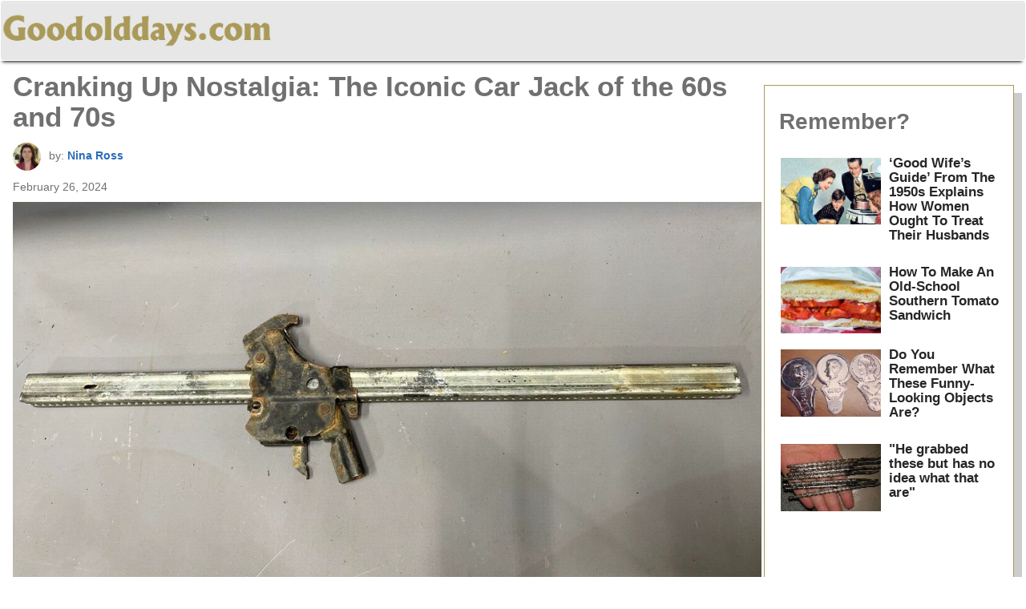

--- FILE ---
content_type: text/html; charset=UTF-8
request_url: https://www.goodolddays.com/vintage-vehicles/cranking-up-nostalgia-the-iconic-car-jack-of-the-60s-and-70s/
body_size: 9728
content:
<!doctype html><html lang="en-US" prefix="og: http://ogp.me/ns#" class="no-js"><head><meta charset="UTF-8"><link href="https://goodolddays.com/wp-content/uploads/logos/goodfavicon.ico" rel="shortcut icon"><meta http-equiv="X-UA-Compatible" content="IE=edge" /><meta name="viewport" content="width=device-width, initial-scale=1.0">
	<title>Cranking Up Nostalgia: The Iconic Car Jack of the 60s and 70s - Good Old Days</title>
	<meta name='robots' content='index, follow, max-image-preview:large, max-snippet:-1, max-video-preview:-1' />

	<!-- This site is optimized with the Yoast SEO Premium plugin v24.3 (Yoast SEO v24.3) - https://yoast.com/wordpress/plugins/seo/ -->
	<link rel="canonical" href="https://www.goodolddays.com/vintage-vehicles/cranking-up-nostalgia-the-iconic-car-jack-of-the-60s-and-70s/" />
	<meta property="og:locale" content="en_US" />
	<meta property="og:type" content="article" />
	<meta property="og:title" content="Cranking Up Nostalgia: The Iconic Car Jack of the 60s and 70s" />
	<meta property="og:description" content="In the golden age of motoring, the car jack was an emblem of independence and automotive know-how. This simple, yet essential tool found in the trunk of classic cars was a testament to a time when drivers were mechanics in their own right, ready to tackle a flat tire or a quick repair with nothing [&hellip;]" />
	<meta property="og:url" content="https://www.goodolddays.com/vintage-vehicles/cranking-up-nostalgia-the-iconic-car-jack-of-the-60s-and-70s/" />
	<meta property="og:site_name" content="Good Old Days" />
	<meta property="article:publisher" content="https://www.facebook.com/goodolddaysdotcom" />
	<meta property="article:published_time" content="2024-02-26T15:23:30+00:00" />
	<meta property="article:modified_time" content="2024-02-26T15:23:31+00:00" />
	<meta property="og:image" content="https://www.goodolddays.com/wp-content/uploads/2024/02/Screenshot-2024-02-26-at-19.15.53.jpg" />
	<meta property="og:image:width" content="1200" />
	<meta property="og:image:height" content="630" />
	<meta property="og:image:type" content="image/jpeg" />
	<meta name="author" content="Nina Ross" />
	<!-- / Yoast SEO Premium plugin. -->


<style id='wp-img-auto-sizes-contain-inline-css' type='text/css'>
img:is([sizes=auto i],[sizes^="auto," i]){contain-intrinsic-size:3000px 1500px}
/*# sourceURL=wp-img-auto-sizes-contain-inline-css */
</style>
<link rel='stylesheet' id='wp-block-paragraph-css' href='https://www.goodolddays.com/wp-includes/blocks/paragraph/style.min.css?ver=6.9' media='all' />

<script async src="https://pagead2.googlesyndication.com/pagead/js/adsbygoogle.js?client=ca-pub-2827741878083830"
     crossorigin="anonymous"></script>
	
<meta name="facebook-domain-verification" content="f1dkgrkpt1h0bm4zsw2y88atnxfbwb" />
<!-- Google tag (gtag.js) -->
<script async src="https://www.googletagmanager.com/gtag/js?id=G-KNS5P13V3T"></script>
<script>
  window.dataLayer = window.dataLayer || [];
  function gtag(){dataLayer.push(arguments);}
  gtag('js', new Date());

  gtag('config', 'G-KNS5P13V3T');
</script>

<style>*,:after,:before{box-sizing:border-box}body{font:300 11px/1.4 "Helvetica Neue",Helvetica,Arial,sans-serif;margin:0;background:#fff}input:focus{outline:0;border:1px solid #04a4cc}.pagination a{color:#262626;padding:10px 46px;font-weight:700;font-size:17px;border-radius:19px;border:3px solid #dfe1e5}hr,img{border:0}.ads1{margin:20px auto 20px 0}h1,h2,h3,hr{margin-top:0}h4,h5,h6,ol,ul{margin-bottom:10px}address,hr{margin-bottom:20px}.bg-logo{width:340px;height:auto;display:inline-block;top:0;padding-left:10px;padding-right:10px}.bg-fb,.bg-insta{width:37px;height:38px}.bg-fb{background:url(https://homemaking.com/icons.png) -2px -1px}.bg-insta{background:url(https://homemaking.com/icons.png) 39px -1px}article,aside,details,figcaption,figure,footer,header,hgroup,main,menu,nav,section,summary{display:block}audio,canvas,progress,video{display:inline-block;vertical-align:baseline;max-width:100%;vertical-align:middle}[hidden],template{display:none}a{background-color:transparent}a:focus,a:hover{color:inherit}b,strong{font-weight:700}small{font-size:80%}img{max-width:100%;vertical-align:middle}hr{box-sizing:content-box;height:0;border-top:1px solid #eee}pre,textarea{overflow:auto}button,input,optgroup,select,textarea{color:inherit;font:inherit;margin:0}address,body{line-height:1.42857143}table{border-collapse:collapse;border-spacing:0}td,th{padding:0}html{font-size:10px}body{font-family:"Helvetica Neue",Helvetica,Arial,sans-serif;font-size:14px;color:#555;background-color:#fff}button,input,select,textarea{font-family:inherit;font-size:inherit;line-height:inherit}figure{margin:0}h1,h2,h3,h4,h5,h6{font-family:inherit;font-weight:500;line-height:1.1}.h2,h1,h2,h3{font-size:16px}h1,h2,h3{margin-bottom:20px}h4,h5,h6{margin-top:10px}h3{font-size:24px;color:#5b5b5b}h4{font-size:18px}h5{font-size:14px}h6{font-size:12px}p{margin:0 0 10px}h2,h3,p{orphans:3;widows:3}h2,h3{page-break-after:avoid}.h2,h2{font-size:19px;margin-top:3px}h1{font-size:35px;margin:.07em 0;color:#707070;font-weight:700}li,p,ul{font-size:20px;line-height:1.5}ol,ul{margin-top:0}ol ol,ol ul,ul ol,ul ul{margin-bottom:0}blockquote{padding:10px 20px;margin:0 0 20px;font-size:17.5px;border-left:5px solid #eee}address{font-style:normal}.bg-logo,.nav>li,.nav>li>a,.navbar,ul.footer-social a i{position:relative;padding: 1px 0}.nav>li>a:focus,.nav>li>a:hover,.pagination a:hover,a,a:focus,a:hover{text-decoration:none}.nav{margin-bottom:0;padding-left:0;list-style:none}.nav:before,.nav:after,.navbar:before,.navbar:after,.navbar-header:before,.navbar-header:after,.navbar-collapse:before,.navbar-collapse:after{content:" ";display:table}.nav:after,.navbar:after,.navbar-header:after,.navbar-collapse:after{clear:both}.nav>li{display:block}.nav>li>a>img{max-width:none}.nav-pills>li{float:left}.nav-pills>li+li{margin-left:2px}.nav-pills>li.active>a,.nav-pills>li.active>a:focus,.nav-pills>li.active>a:hover{color:#fff;background-color:#337ab7}.navbar{min-height:50px;margin-bottom:20px;border:1px solid transparent}.navbar-collapse{overflow-x:visible;padding-right:15px;padding-left:15px;border-top:1px solid transparent;box-shadow:0 1px 0 rgba(255,255,255,.1) inset}@media (min-width:0){.navbar{border-radius:4px}.navbar-header{float:left}.navbar-left{float:left!important}.navbar-right{float:right!important;margin-right:0;padding:23px 0}.navbar-right~.navbar-right{margin-right:0}}::selection{background:#04a4cc;color:#fff;text-shadow:none}.row{display:flex;flex-wrap:wrap;align-items:flex-start;margin-top:5px}main{width:75%}.wrapper{max-width:1300px;margin:10px auto}aside.sidebar{width:25%}.container{margin:0 0;padding-right:15px;padding-left:15px}.single-ar h2{font-size:28px;font-weight: 700;color:#707070;margin-top:15px}.single-ar,.single-posts{padding:1px;margin-right:2px}img.author-image{width:35px;border-radius:50%;margin:10px;margin-left:0}.fb_iframe_widget{height:auto;width:auto;float:right;margin-top:24px}p.post-meta{margin-bottom:0;font-size:14px;color:#707070;float:left;display:block}.post-meta a{color:#727272;font-weight:700}.post-meta span{font-size:14px}.aligncenter,div.aligncenter{display:block;margin:5px auto}.alignright{float:right;margin:5px 0 20px 20px}.alignleft{float:left;margin:5px 20px 20px 0}a img.alignright{float:right;margin:5px 0 20px 20px}a img.alignleft,a img.alignnone{margin:5px 20px 20px 0}a img.alignleft{float:left}a img.aligncenter{display:block;margin-left:auto;margin-right:auto}.wp-caption.alignleft,.wp-caption.alignnone{margin:5px 20px 20px 0}.wp-caption.alignright{margin:5px 0 20px 20px}.wp-caption img{border:0;height:auto;margin:0;max-width:98.5%;padding:0;width:auto}a{color:#262626}.header{box-shadow:-1px 5px 4px -4px rgb(0 0 0);width:100%;padding:0}.header a{font-size:17px;top:3px;color:#000}.article-footer-tags a{margin-right:23px;font-size:21px;font-weight:700;color: #262626;}.single-post article a{font-weight:700;color:#2c6bbb}.feature-img img{margin-bottom:0;margin-top:8px}.navbar-default{background-color:#e7e7e7;border-color:#fff}.nav-pills>li>a{border-radius:0}.nav>li>a{display:block;padding:0 0;left:3px}.nav>li>a:hover,nav>li>a:focus{text-decoration:none;color:#ff69b4}.gallery-caption,.wp-caption .wp-caption-text,.wp-caption-feature{font-size:14px;line-height:17px;margin:0;padding:7px 0 11px}.wp-caption{background:#fff;border:none;max-width:100%;padding:0;text-align:left}.wp-block-image img{width:100%;height:auto}figcaption{margin-bottom:5px}.navbar{max-width:1300px;text-align:center;margin:10px auto;z-index:2;margin-top:0}.sponsored{text-align:center;text-transform:uppercase;padding:5px 5px 0;font-size:12px}@media only screen and (max-width:768px){.sidebar h2{width:270px;margin:10px auto}}section.home-section .static-articles article{width:100%}.article-col-3{width:33.33%}.dual-article{margin:5px;padding:5px;border:1px solid #f15d53}.static-articles{display:flex;flex-wrap:wrap}.article-col-3:nth-child(1) .dual-article{border-top:5px solid;border-top-color:#e85b8e}.article-col-3:nth-child(2) .dual-article{border-top:5px solid;border-top-color:#1bb5bc}.article-col-3:nth-child(3) .dual-article{border-top:5px solid;border-top-color:#f36b21}.article-col-3:nth-child(4) .dual-article{border-top:5px solid;border-top-color:#e85b8e}.article-col-3:nth-child(5) .dual-article{border-top:5px solid;border-top-color:#1bb5bc}.article-col-3:nth-child(6) .dual-article{border-top:5px solid;border-top-color:#f36b21}.dual-article .footer-tags{text-align:center;display:block}.pagination{margin:10px auto;display:block;width:100%;text-align:center;margin-top:20px;margin-bottom:50px}.pagination a:hover{color:#000}.page-title{margin-left:25px}.bg-post1,.bg-post2{margin:0 auto}iframe{width:100%!important}p.mostviewed{padding:0 25px;padding-top:17px;font-size:24px;font-weight:lighter;color:#c07d89}section.home-section{display:flex;flex-wrap:wrap;text-align:left;padding-right:15px}section.home-section article{width:25%;padding:10px}.sidebar article{display:flex;flex-wrap:wrap;padding:0 0}.sidebar a{width:50%}.sidebar h2{width:50%;font-size:13px;margin-top:8px;font-weight:500}.sidebar h2 a{font-weight:700;font-weight:700;color:#262626;font-size:17px}.sidebar a img{width:100%;height:auto;padding:10px 10px}aside.sidebar h3{padding:0 8px;margin:0;}aside.sidebar{border:1px solid #aa9a59;padding:10px;box-shadow:10px 10px #ccc;margin-top:20px;text-align:left}.latest-heading{width:100%;display:block;text-align:center;font-weight:700;color:#707070;margin-top:1px;font-size:28px}h1.page-title{width:100%;display:block;text-align:center;font-weight:700;color:#707070;margin-top:1px;font-size:28px}.sidebar-heading{color:#707070;font-weight:700;font-size:28px}footer{background:#fff;color:#000;margin-top:20px;border-top:5px solid;border-image-source:linear-gradient(90deg,#ae9f62 0%,#ae9f62 33.33%,#ae9f62 33.33%,#ae9f62 66.66%,#ae9f62 66.66%,#ae9f62,100%,#c83aa2 75%,#c83aa2 100%);border-image-slice:1;margin-bottom:20px}.footer-links li,.footer-social li,.nav,nav.footer-links,ul.footer-social,ul.footer-social a i{display:inline-block}.footer-links li a{color:#000;margin-right:17px;font-size:15px}nav.footer-links{width:70%;text-align:left;display:block;max-width:680px}.footer-links ul{margin:0;padding:0}.footer-links li{margin:0}ul.footer-social{text-align:center;margin:6px -2px;padding:0;position:relative;display:flex;justify-content:flex-end;align-items:center;flex-wrap:wrap}.footer-social li{margin:3px}ul.footer-social img{opacity:.6;margin:8px}.footer-inner{text-align:center;display:flex;flex-wrap:wrap;margin:0 auto;margin-top:5px;margin-bottom:20px;margin-left:10px;margin-right:10px;align-items:center;justify-content:center}.footer-right{display:block;width:30%}.footer-links li{padding:8px 0}.social-links{display:flex;justify-content:flex-end;width:100%;padding-right:16px;margin-top:0}.footer-tags{font-size:24px;width:100%;display:flex;justify-content:flex-end}.footer-tags a{margin-right:12px;font-weight:700;color:#262626}p.footer-copyrights{padding:8px 0;font-size:13px}.footer-logo{max-width:170px}footer li a{font-size:16px;color:#fff}ul.footer-social a i{margin-bottom:-12px}@media (max-width:991px){.article-col-3{width:33.33%}main{width:100%}aside.sidebar{width:100%;max-width:600px;margin:10px auto}section.home-section{padding-right:0}.post-meta span{display:block;position:relative;top:-19px;margin-left:45px;color:#707070}img.author-image{position:relative;top:9px}}@media (max-width:768px){section.home-section article{width:50%}.article-col-3{width:50%}.sidebar h2,.sidebar h2 a{font-size:17px!important}h1{font-size:35px}h2{font-size:17px}section.home-section .static-articles article{padding:0}.dual-article .footer-tags a{font-size:17px;position:relative;top:-5px}.bg-logo{width:340px;padding: 4px 0;}nav.footer-links{width:100%}ul.footer-social{width:100%;justify-content:flex-start}.footer-tags{width:100%;justify-content:center;display:block;text-align:left}.footer-right{max-width:680px;width:100%}.social-links{justify-content:flex-start}}@media (max-width:360px){.bg-logo{width:340px;top:1px}li.menu-item-1184 a{position:relative;font-size:17px;top:4px}}</style>
<style id='wp-block-image-inline-css' type='text/css'>
.wp-block-image>a,.wp-block-image>figure>a{display:inline-block}.wp-block-image img{box-sizing:border-box;height:auto;max-width:100%;vertical-align:bottom}@media not (prefers-reduced-motion){.wp-block-image img.hide{visibility:hidden}.wp-block-image img.show{animation:show-content-image .4s}}.wp-block-image[style*=border-radius] img,.wp-block-image[style*=border-radius]>a{border-radius:inherit}.wp-block-image.has-custom-border img{box-sizing:border-box}.wp-block-image.aligncenter{text-align:center}.wp-block-image.alignfull>a,.wp-block-image.alignwide>a{width:100%}.wp-block-image.alignfull img,.wp-block-image.alignwide img{height:auto;width:100%}.wp-block-image .aligncenter,.wp-block-image .alignleft,.wp-block-image .alignright,.wp-block-image.aligncenter,.wp-block-image.alignleft,.wp-block-image.alignright{display:table}.wp-block-image .aligncenter>figcaption,.wp-block-image .alignleft>figcaption,.wp-block-image .alignright>figcaption,.wp-block-image.aligncenter>figcaption,.wp-block-image.alignleft>figcaption,.wp-block-image.alignright>figcaption{caption-side:bottom;display:table-caption}.wp-block-image .alignleft{float:left;margin:.5em 1em .5em 0}.wp-block-image .alignright{float:right;margin:.5em 0 .5em 1em}.wp-block-image .aligncenter{margin-left:auto;margin-right:auto}.wp-block-image :where(figcaption){margin-bottom:1em;margin-top:.5em}.wp-block-image.is-style-circle-mask img{border-radius:9999px}@supports ((-webkit-mask-image:none) or (mask-image:none)) or (-webkit-mask-image:none){.wp-block-image.is-style-circle-mask img{border-radius:0;-webkit-mask-image:url('data:image/svg+xml;utf8,<svg viewBox="0 0 100 100" xmlns="http://www.w3.org/2000/svg"><circle cx="50" cy="50" r="50"/></svg>');mask-image:url('data:image/svg+xml;utf8,<svg viewBox="0 0 100 100" xmlns="http://www.w3.org/2000/svg"><circle cx="50" cy="50" r="50"/></svg>');mask-mode:alpha;-webkit-mask-position:center;mask-position:center;-webkit-mask-repeat:no-repeat;mask-repeat:no-repeat;-webkit-mask-size:contain;mask-size:contain}}:root :where(.wp-block-image.is-style-rounded img,.wp-block-image .is-style-rounded img){border-radius:9999px}.wp-block-image figure{margin:0}.wp-lightbox-container{display:flex;flex-direction:column;position:relative}.wp-lightbox-container img{cursor:zoom-in}.wp-lightbox-container img:hover+button{opacity:1}.wp-lightbox-container button{align-items:center;backdrop-filter:blur(16px) saturate(180%);background-color:#5a5a5a40;border:none;border-radius:4px;cursor:zoom-in;display:flex;height:20px;justify-content:center;opacity:0;padding:0;position:absolute;right:16px;text-align:center;top:16px;width:20px;z-index:100}@media not (prefers-reduced-motion){.wp-lightbox-container button{transition:opacity .2s ease}}.wp-lightbox-container button:focus-visible{outline:3px auto #5a5a5a40;outline:3px auto -webkit-focus-ring-color;outline-offset:3px}.wp-lightbox-container button:hover{cursor:pointer;opacity:1}.wp-lightbox-container button:focus{opacity:1}.wp-lightbox-container button:focus,.wp-lightbox-container button:hover,.wp-lightbox-container button:not(:hover):not(:active):not(.has-background){background-color:#5a5a5a40;border:none}.wp-lightbox-overlay{box-sizing:border-box;cursor:zoom-out;height:100vh;left:0;overflow:hidden;position:fixed;top:0;visibility:hidden;width:100%;z-index:100000}.wp-lightbox-overlay .close-button{align-items:center;cursor:pointer;display:flex;justify-content:center;min-height:40px;min-width:40px;padding:0;position:absolute;right:calc(env(safe-area-inset-right) + 16px);top:calc(env(safe-area-inset-top) + 16px);z-index:5000000}.wp-lightbox-overlay .close-button:focus,.wp-lightbox-overlay .close-button:hover,.wp-lightbox-overlay .close-button:not(:hover):not(:active):not(.has-background){background:none;border:none}.wp-lightbox-overlay .lightbox-image-container{height:var(--wp--lightbox-container-height);left:50%;overflow:hidden;position:absolute;top:50%;transform:translate(-50%,-50%);transform-origin:top left;width:var(--wp--lightbox-container-width);z-index:9999999999}.wp-lightbox-overlay .wp-block-image{align-items:center;box-sizing:border-box;display:flex;height:100%;justify-content:center;margin:0;position:relative;transform-origin:0 0;width:100%;z-index:3000000}.wp-lightbox-overlay .wp-block-image img{height:var(--wp--lightbox-image-height);min-height:var(--wp--lightbox-image-height);min-width:var(--wp--lightbox-image-width);width:var(--wp--lightbox-image-width)}.wp-lightbox-overlay .wp-block-image figcaption{display:none}.wp-lightbox-overlay button{background:none;border:none}.wp-lightbox-overlay .scrim{background-color:#fff;height:100%;opacity:.9;position:absolute;width:100%;z-index:2000000}.wp-lightbox-overlay.active{visibility:visible}@media not (prefers-reduced-motion){.wp-lightbox-overlay.active{animation:turn-on-visibility .25s both}.wp-lightbox-overlay.active img{animation:turn-on-visibility .35s both}.wp-lightbox-overlay.show-closing-animation:not(.active){animation:turn-off-visibility .35s both}.wp-lightbox-overlay.show-closing-animation:not(.active) img{animation:turn-off-visibility .25s both}.wp-lightbox-overlay.zoom.active{animation:none;opacity:1;visibility:visible}.wp-lightbox-overlay.zoom.active .lightbox-image-container{animation:lightbox-zoom-in .4s}.wp-lightbox-overlay.zoom.active .lightbox-image-container img{animation:none}.wp-lightbox-overlay.zoom.active .scrim{animation:turn-on-visibility .4s forwards}.wp-lightbox-overlay.zoom.show-closing-animation:not(.active){animation:none}.wp-lightbox-overlay.zoom.show-closing-animation:not(.active) .lightbox-image-container{animation:lightbox-zoom-out .4s}.wp-lightbox-overlay.zoom.show-closing-animation:not(.active) .lightbox-image-container img{animation:none}.wp-lightbox-overlay.zoom.show-closing-animation:not(.active) .scrim{animation:turn-off-visibility .4s forwards}}@keyframes show-content-image{0%{visibility:hidden}99%{visibility:hidden}to{visibility:visible}}@keyframes turn-on-visibility{0%{opacity:0}to{opacity:1}}@keyframes turn-off-visibility{0%{opacity:1;visibility:visible}99%{opacity:0;visibility:visible}to{opacity:0;visibility:hidden}}@keyframes lightbox-zoom-in{0%{transform:translate(calc((-100vw + var(--wp--lightbox-scrollbar-width))/2 + var(--wp--lightbox-initial-left-position)),calc(-50vh + var(--wp--lightbox-initial-top-position))) scale(var(--wp--lightbox-scale))}to{transform:translate(-50%,-50%) scale(1)}}@keyframes lightbox-zoom-out{0%{transform:translate(-50%,-50%) scale(1);visibility:visible}99%{visibility:visible}to{transform:translate(calc((-100vw + var(--wp--lightbox-scrollbar-width))/2 + var(--wp--lightbox-initial-left-position)),calc(-50vh + var(--wp--lightbox-initial-top-position))) scale(var(--wp--lightbox-scale));visibility:hidden}}
/*# sourceURL=https://www.goodolddays.com/wp-includes/blocks/image/style.min.css */
</style>
<style id='global-styles-inline-css' type='text/css'>
:root{--wp--preset--aspect-ratio--square: 1;--wp--preset--aspect-ratio--4-3: 4/3;--wp--preset--aspect-ratio--3-4: 3/4;--wp--preset--aspect-ratio--3-2: 3/2;--wp--preset--aspect-ratio--2-3: 2/3;--wp--preset--aspect-ratio--16-9: 16/9;--wp--preset--aspect-ratio--9-16: 9/16;--wp--preset--color--black: #000000;--wp--preset--color--cyan-bluish-gray: #abb8c3;--wp--preset--color--white: #ffffff;--wp--preset--color--pale-pink: #f78da7;--wp--preset--color--vivid-red: #cf2e2e;--wp--preset--color--luminous-vivid-orange: #ff6900;--wp--preset--color--luminous-vivid-amber: #fcb900;--wp--preset--color--light-green-cyan: #7bdcb5;--wp--preset--color--vivid-green-cyan: #00d084;--wp--preset--color--pale-cyan-blue: #8ed1fc;--wp--preset--color--vivid-cyan-blue: #0693e3;--wp--preset--color--vivid-purple: #9b51e0;--wp--preset--gradient--vivid-cyan-blue-to-vivid-purple: linear-gradient(135deg,rgb(6,147,227) 0%,rgb(155,81,224) 100%);--wp--preset--gradient--light-green-cyan-to-vivid-green-cyan: linear-gradient(135deg,rgb(122,220,180) 0%,rgb(0,208,130) 100%);--wp--preset--gradient--luminous-vivid-amber-to-luminous-vivid-orange: linear-gradient(135deg,rgb(252,185,0) 0%,rgb(255,105,0) 100%);--wp--preset--gradient--luminous-vivid-orange-to-vivid-red: linear-gradient(135deg,rgb(255,105,0) 0%,rgb(207,46,46) 100%);--wp--preset--gradient--very-light-gray-to-cyan-bluish-gray: linear-gradient(135deg,rgb(238,238,238) 0%,rgb(169,184,195) 100%);--wp--preset--gradient--cool-to-warm-spectrum: linear-gradient(135deg,rgb(74,234,220) 0%,rgb(151,120,209) 20%,rgb(207,42,186) 40%,rgb(238,44,130) 60%,rgb(251,105,98) 80%,rgb(254,248,76) 100%);--wp--preset--gradient--blush-light-purple: linear-gradient(135deg,rgb(255,206,236) 0%,rgb(152,150,240) 100%);--wp--preset--gradient--blush-bordeaux: linear-gradient(135deg,rgb(254,205,165) 0%,rgb(254,45,45) 50%,rgb(107,0,62) 100%);--wp--preset--gradient--luminous-dusk: linear-gradient(135deg,rgb(255,203,112) 0%,rgb(199,81,192) 50%,rgb(65,88,208) 100%);--wp--preset--gradient--pale-ocean: linear-gradient(135deg,rgb(255,245,203) 0%,rgb(182,227,212) 50%,rgb(51,167,181) 100%);--wp--preset--gradient--electric-grass: linear-gradient(135deg,rgb(202,248,128) 0%,rgb(113,206,126) 100%);--wp--preset--gradient--midnight: linear-gradient(135deg,rgb(2,3,129) 0%,rgb(40,116,252) 100%);--wp--preset--font-size--small: 13px;--wp--preset--font-size--medium: 20px;--wp--preset--font-size--large: 36px;--wp--preset--font-size--x-large: 42px;--wp--preset--spacing--20: 0.44rem;--wp--preset--spacing--30: 0.67rem;--wp--preset--spacing--40: 1rem;--wp--preset--spacing--50: 1.5rem;--wp--preset--spacing--60: 2.25rem;--wp--preset--spacing--70: 3.38rem;--wp--preset--spacing--80: 5.06rem;--wp--preset--shadow--natural: 6px 6px 9px rgba(0, 0, 0, 0.2);--wp--preset--shadow--deep: 12px 12px 50px rgba(0, 0, 0, 0.4);--wp--preset--shadow--sharp: 6px 6px 0px rgba(0, 0, 0, 0.2);--wp--preset--shadow--outlined: 6px 6px 0px -3px rgb(255, 255, 255), 6px 6px rgb(0, 0, 0);--wp--preset--shadow--crisp: 6px 6px 0px rgb(0, 0, 0);}:where(.is-layout-flex){gap: 0.5em;}:where(.is-layout-grid){gap: 0.5em;}body .is-layout-flex{display: flex;}.is-layout-flex{flex-wrap: wrap;align-items: center;}.is-layout-flex > :is(*, div){margin: 0;}body .is-layout-grid{display: grid;}.is-layout-grid > :is(*, div){margin: 0;}:where(.wp-block-columns.is-layout-flex){gap: 2em;}:where(.wp-block-columns.is-layout-grid){gap: 2em;}:where(.wp-block-post-template.is-layout-flex){gap: 1.25em;}:where(.wp-block-post-template.is-layout-grid){gap: 1.25em;}.has-black-color{color: var(--wp--preset--color--black) !important;}.has-cyan-bluish-gray-color{color: var(--wp--preset--color--cyan-bluish-gray) !important;}.has-white-color{color: var(--wp--preset--color--white) !important;}.has-pale-pink-color{color: var(--wp--preset--color--pale-pink) !important;}.has-vivid-red-color{color: var(--wp--preset--color--vivid-red) !important;}.has-luminous-vivid-orange-color{color: var(--wp--preset--color--luminous-vivid-orange) !important;}.has-luminous-vivid-amber-color{color: var(--wp--preset--color--luminous-vivid-amber) !important;}.has-light-green-cyan-color{color: var(--wp--preset--color--light-green-cyan) !important;}.has-vivid-green-cyan-color{color: var(--wp--preset--color--vivid-green-cyan) !important;}.has-pale-cyan-blue-color{color: var(--wp--preset--color--pale-cyan-blue) !important;}.has-vivid-cyan-blue-color{color: var(--wp--preset--color--vivid-cyan-blue) !important;}.has-vivid-purple-color{color: var(--wp--preset--color--vivid-purple) !important;}.has-black-background-color{background-color: var(--wp--preset--color--black) !important;}.has-cyan-bluish-gray-background-color{background-color: var(--wp--preset--color--cyan-bluish-gray) !important;}.has-white-background-color{background-color: var(--wp--preset--color--white) !important;}.has-pale-pink-background-color{background-color: var(--wp--preset--color--pale-pink) !important;}.has-vivid-red-background-color{background-color: var(--wp--preset--color--vivid-red) !important;}.has-luminous-vivid-orange-background-color{background-color: var(--wp--preset--color--luminous-vivid-orange) !important;}.has-luminous-vivid-amber-background-color{background-color: var(--wp--preset--color--luminous-vivid-amber) !important;}.has-light-green-cyan-background-color{background-color: var(--wp--preset--color--light-green-cyan) !important;}.has-vivid-green-cyan-background-color{background-color: var(--wp--preset--color--vivid-green-cyan) !important;}.has-pale-cyan-blue-background-color{background-color: var(--wp--preset--color--pale-cyan-blue) !important;}.has-vivid-cyan-blue-background-color{background-color: var(--wp--preset--color--vivid-cyan-blue) !important;}.has-vivid-purple-background-color{background-color: var(--wp--preset--color--vivid-purple) !important;}.has-black-border-color{border-color: var(--wp--preset--color--black) !important;}.has-cyan-bluish-gray-border-color{border-color: var(--wp--preset--color--cyan-bluish-gray) !important;}.has-white-border-color{border-color: var(--wp--preset--color--white) !important;}.has-pale-pink-border-color{border-color: var(--wp--preset--color--pale-pink) !important;}.has-vivid-red-border-color{border-color: var(--wp--preset--color--vivid-red) !important;}.has-luminous-vivid-orange-border-color{border-color: var(--wp--preset--color--luminous-vivid-orange) !important;}.has-luminous-vivid-amber-border-color{border-color: var(--wp--preset--color--luminous-vivid-amber) !important;}.has-light-green-cyan-border-color{border-color: var(--wp--preset--color--light-green-cyan) !important;}.has-vivid-green-cyan-border-color{border-color: var(--wp--preset--color--vivid-green-cyan) !important;}.has-pale-cyan-blue-border-color{border-color: var(--wp--preset--color--pale-cyan-blue) !important;}.has-vivid-cyan-blue-border-color{border-color: var(--wp--preset--color--vivid-cyan-blue) !important;}.has-vivid-purple-border-color{border-color: var(--wp--preset--color--vivid-purple) !important;}.has-vivid-cyan-blue-to-vivid-purple-gradient-background{background: var(--wp--preset--gradient--vivid-cyan-blue-to-vivid-purple) !important;}.has-light-green-cyan-to-vivid-green-cyan-gradient-background{background: var(--wp--preset--gradient--light-green-cyan-to-vivid-green-cyan) !important;}.has-luminous-vivid-amber-to-luminous-vivid-orange-gradient-background{background: var(--wp--preset--gradient--luminous-vivid-amber-to-luminous-vivid-orange) !important;}.has-luminous-vivid-orange-to-vivid-red-gradient-background{background: var(--wp--preset--gradient--luminous-vivid-orange-to-vivid-red) !important;}.has-very-light-gray-to-cyan-bluish-gray-gradient-background{background: var(--wp--preset--gradient--very-light-gray-to-cyan-bluish-gray) !important;}.has-cool-to-warm-spectrum-gradient-background{background: var(--wp--preset--gradient--cool-to-warm-spectrum) !important;}.has-blush-light-purple-gradient-background{background: var(--wp--preset--gradient--blush-light-purple) !important;}.has-blush-bordeaux-gradient-background{background: var(--wp--preset--gradient--blush-bordeaux) !important;}.has-luminous-dusk-gradient-background{background: var(--wp--preset--gradient--luminous-dusk) !important;}.has-pale-ocean-gradient-background{background: var(--wp--preset--gradient--pale-ocean) !important;}.has-electric-grass-gradient-background{background: var(--wp--preset--gradient--electric-grass) !important;}.has-midnight-gradient-background{background: var(--wp--preset--gradient--midnight) !important;}.has-small-font-size{font-size: var(--wp--preset--font-size--small) !important;}.has-medium-font-size{font-size: var(--wp--preset--font-size--medium) !important;}.has-large-font-size{font-size: var(--wp--preset--font-size--large) !important;}.has-x-large-font-size{font-size: var(--wp--preset--font-size--x-large) !important;}
/*# sourceURL=global-styles-inline-css */
</style>
</head>
<meta property="fb:app_id" content="213167400382337"/>
<body class="wp-singular post-template-default single single-post postid-3585 single-format-standard wp-embed-responsive wp-theme-Goodolddayscom">
<header class="header clear container"><nav class="navbar navbar-default"><div class="container-fluid"><div class="navbar-header"><a href="https://www.goodolddays.com/" title="Home" ><img width="814" height="172" class="bg-logo" src="https://goodolddays.com/wp-content/uploads/logos/goodolddays.png" alt="good old days"></a></div><div class="collapse navbar-collapse" id="bs-example-navbar-collapse-1"></div></div></nav></header><div class="wrapper">
<div class="container"><div class="row"><main><article id="post-3585" class="single-ar post-3585 post type-post status-publish format-standard has-post-thumbnail hentry category-lifestyle category-stories category-vintage category-vintage-vehicles"><h1>Cranking Up Nostalgia: The Iconic Car Jack of the 60s and 70s</h1><p class="post-meta"><img  class="author-image" src="https://secure.gravatar.com/avatar/23a3279843994efbfb4cf2f080483b3538926faca42fd1c8a5a0be2ee2c8bb73?s=96&d=mm&r=g" title="Nina Ross">by: <a href="https://www.goodolddays.com/author/goodeditor/" title="Posts by Nina Ross" rel="author">Nina Ross</a><br><span>February 26, 2024</span></p><div class="feature-img"><img src="https://www.goodolddays.com/wp-content/uploads/2024/02/Screenshot-2024-02-26-at-19.15.53.jpg" class="attachment-post-thumbnail size-post-thumbnail wp-post-image" alt="" decoding="async" fetchpriority="high" /></div>	
	<p class="wp-caption-feature">Source: <a href="https://www.ebay.com/itm/185933591111"> ebay </a></p>
	
<p>In the golden age of motoring, the car jack was an emblem of independence and automotive know-how. This simple, yet essential tool found in the trunk of classic cars was a testament to a time when drivers were mechanics in their own right, ready to tackle a flat tire or a quick repair with nothing but a bit of muscle and determination.<br>The car jack, often a straightforward scissor or bumper model, represented more than just utility—it was a symbol of the era&#8217;s spirit of adventure and self-sufficiency. It evokes nostalgia for a period when the relationship between driver and vehicle was defined by hands-on maintenance and a deep connection to the mechanics of motoring.<br>As we reminisce about the past, the car jack stands not just as a tool, but as a reminder of the days when driving was a craft, and every journey an opportunity to engage directly with the open road.</p>



<figure class="wp-block-image size-full"><img decoding="async" width="2008" height="1610" src="https://www.goodolddays.com/wp-content/uploads/2024/02/Screenshot-2024-02-26-at-19.19.32.png" alt="" class="wp-image-3587" /><figcaption class="wp-element-caption">source: <a href="https://www.ebay.com/itm/114731069445">ebay</a></figcaption></figure>
	
	<div class="article-footer-tags"><a href="https://www.goodolddays.com/category/lifestyle/">#Lifestyle</a> <a href="https://www.goodolddays.com/category/stories/">#Stories</a> <a href="https://www.goodolddays.com/category/vintage/">#Vintage</a> <a href="https://www.goodolddays.com/category/vintage-vehicles/">#Vintage Vehicles</a></div>
	
	</article></main><aside class="sidebar">


	
<br><h3 class="sidebar-heading">Remember?</h3><br>

<article class="post-1134 post type-post status-publish format-standard has-post-thumbnail hentry category-home"><a href="https://www.goodolddays.com/homemaking/how-women-ought-to-treat-their-husbands-good-wifes-guide/" title="Read more" > <img width="138" height="92" src="https://www.goodolddays.com/wp-content/uploads/sidebar/goodwifeguide-1.jpg" alt="Good Wife"></a><h2><a href="https://www.goodolddays.com/homemaking/how-women-ought-to-treat-their-husbands-good-wifes-guide/" >‘Good Wife’s Guide’ From The 1950s Explains How Women Ought To Treat Their Husbands</a></h2></article>

<article class="post-1134 post type-post status-publish format-standard has-post-thumbnail hentry category-home"><a href="https://www.goodolddays.com/recipes/how-to-make-an-old-school-southern-tomato-sandwich/" title="Read more" > <img width="138" height="92" src="https://www.goodolddays.com/wp-content/uploads/sidebar/sandwich.jpg" alt="sandwich"></a><h2><a href="https://www.goodolddays.com/recipes/how-to-make-an-old-school-southern-tomato-sandwich/" >How To Make An Old-School Southern Tomato Sandwich</a></h2></article>

<article class="post-1134 post type-post status-publish format-standard has-post-thumbnail hentry category-home"><a href="https://www.goodolddays.com/homemaking/do-you-remember-what-these-funny-looking-objects-are/" title="Read more" > <img width="138" height="92" src="https://www.goodolddays.com/wp-content/uploads/sidebar/remeber.jpg" alt="remember"></a><h2><a href="https://www.goodolddays.com/homemaking/do-you-remember-what-these-funny-looking-objects-are/" >Do You Remember What These Funny-Looking Objects Are?</a></h2></article>	
	
<article class="post-1134 post type-post status-publish format-standard has-post-thumbnail hentry category-home"><a href="https://www.goodolddays.com/homemaking/my-friends-grandparents-passed-and-he-grabbed-these-but-has-no-idea-what-that-are/" title="Read more" > <img width="138" height="92" src="https://www.goodolddays.com/wp-content/uploads/sidebar/cracker.jpg" alt="cracker"></a><h2><a href="https://www.goodolddays.com/homemaking/my-friends-grandparents-passed-and-he-grabbed-these-but-has-no-idea-what-that-are/" >"He grabbed these but has no idea what that are"</a></h2></article>

<ins class="adsbygoogle"
     style="display:block"
     data-ad-format="autorelaxed"
     data-ad-client="ca-pub-2827741878083830"
     data-ad-slot="5399576114"></ins>
<script>
     (adsbygoogle = window.adsbygoogle || []).push({});
</script>
	
<article class="post-1134 post type-post status-publish format-standard has-post-thumbnail hentry category-home"><a href="https://www.goodolddays.com/homemaking/7-of-the-most-valuable-kinds-of-pressed-glass/" title="Read more" > <img width="138" height="92" src="https://www.goodolddays.com/wp-content/uploads/sidebar/Glass.jpg" alt="Glass"></a><h2><a href="https://www.goodolddays.com/homemaking/7-of-the-most-valuable-kinds-of-pressed-glass/" >8 Of The Most Valuable Kinds Of Pressed Glass</a></h2></article>	

<article class="post-1134 post type-post status-publish format-standard has-post-thumbnail hentry category-home"><a href="https://www.goodolddays.com/lifestyle/people-from-the-south-are-putting-peanuts-in-coke/" title="Read more" > <img width="138" height="92" src="https://www.goodolddays.com/wp-content/uploads/sidebar/peanuts.jpg" alt="peanuts"></a><h2><a href="https://www.goodolddays.com/lifestyle/people-from-the-south-are-putting-peanuts-in-coke/" >People From The South Are Putting Peanuts In Coke</a></h2></article>	

<article class="post-1134 post type-post status-publish format-standard has-post-thumbnail hentry category-home"><a href="https://www.goodolddays.com/homemaking/old-houses-medicine-cabinets-secret-compartments/" title="Read more" > <img width="138" height="92" src="https://www.goodolddays.com/wp-content/uploads/sidebar/razor.jpg" alt="razor"></a><h2><a href="https://www.goodolddays.com/homemaking/old-houses-medicine-cabinets-secret-compartments/" >Can You Remember What This Hole Is Used For?</a></h2></article>

<!-- sidebar goodolddays.com -->
<ins class="adsbygoogle"
     style="display:block"
     data-ad-client="ca-pub-2827741878083830"
     data-ad-slot="5971008482"
     data-ad-format="auto"
     data-full-width-responsive="true"></ins>
<script>
     (adsbygoogle = window.adsbygoogle || []).push({});
</script>
	
	
</aside></div></div></div><footer class="footer"><div class="footer-inner"><nav class="footer-links"><ul><li><a href="https://goodolddays.com/dmca/">DMCA</a></li><li><a href="https://goodolddays.com/privacy/">Privacy</a></li><li><a href="https://egeekowl.com/" target="_blank">Advertising</a></li><li><a href="https://goodolddays.com/contact-us/">Contact</a></li></ul><div class="footer-logo"><img width="120" height="32" src="https://homemaking.com/wp-content/uploads/logos/footeregeekowl.png" alt="Egeekowl logo"></div><p class="footer-copyrights">Goodolddays.com is part of <b><a href="https://egeekowl.com/" target="_blank">Egeekowl</a></b> media. @Copyright 2025. All Rights Reserved.</p></nav><div class="footer-right"><div class="footer-tags"><a href="https://www.goodolddays.com/category/lifestyle/">#Lifestyle</a></div><ul class="footer-social"><li><a href="https://www.facebook.com/goodolddaysdotcom" target="_blank"><img width="35" height="35" alt="FB logo" src="https://homemaking.com/wp-content/uploads/logos/footer-facebook.svg"></a></li><li><a href="https://www.instagram.com/my_good_old_days/" target="_blank"><img width="35" height="35" alt="IG logo" src="https://homemaking.com/wp-content/uploads/logos/footer-instagram.svg"></a></li></ul></div></div></footer><script type="speculationrules">
{"prefetch":[{"source":"document","where":{"and":[{"href_matches":"/*"},{"not":{"href_matches":["/wp-*.php","/wp-admin/*","/wp-content/uploads/*","/wp-content/*","/wp-content/plugins/*","/wp-content/themes/Goodolddays.com/*","/*\\?(.+)"]}},{"not":{"selector_matches":"a[rel~=\"nofollow\"]"}},{"not":{"selector_matches":".no-prefetch, .no-prefetch a"}}]},"eagerness":"conservative"}]}
</script>

</body></html>

--- FILE ---
content_type: text/html; charset=utf-8
request_url: https://www.google.com/recaptcha/api2/aframe
body_size: 267
content:
<!DOCTYPE HTML><html><head><meta http-equiv="content-type" content="text/html; charset=UTF-8"></head><body><script nonce="7D768-wYaNUor304WOREwg">/** Anti-fraud and anti-abuse applications only. See google.com/recaptcha */ try{var clients={'sodar':'https://pagead2.googlesyndication.com/pagead/sodar?'};window.addEventListener("message",function(a){try{if(a.source===window.parent){var b=JSON.parse(a.data);var c=clients[b['id']];if(c){var d=document.createElement('img');d.src=c+b['params']+'&rc='+(localStorage.getItem("rc::a")?sessionStorage.getItem("rc::b"):"");window.document.body.appendChild(d);sessionStorage.setItem("rc::e",parseInt(sessionStorage.getItem("rc::e")||0)+1);localStorage.setItem("rc::h",'1768982590663');}}}catch(b){}});window.parent.postMessage("_grecaptcha_ready", "*");}catch(b){}</script></body></html>

--- FILE ---
content_type: image/svg+xml
request_url: https://homemaking.com/wp-content/uploads/logos/footer-instagram.svg
body_size: 1722
content:
<?xml version="1.0" encoding="UTF-8"?>
<svg width="19px" height="19px" viewBox="0 0 19 19" version="1.1" xmlns="http://www.w3.org/2000/svg" xmlns:xlink="http://www.w3.org/1999/xlink">
    <!-- Generator: Sketch 58 (84663) - https://sketch.com -->
    <title>Instagram Logo White</title>
    <desc>Created with Sketch.</desc>
    <g id="Symbols" stroke="none" stroke-width="1" fill="none" fill-rule="evenodd">
        <g id="D/Footer" transform="translate(-101.000000, -131.000000)" fill="#3A3A3A">
            <g id="icons" transform="translate(64.000000, 131.000000)">
                <path d="M45.4587918,0.000712213607 L47.5414304,0.000712213607 C49.1960858,0.00404742476 49.5596316,0.0178961791 50.4170418,0.0570173147 C51.4282329,0.10313825 52.1188402,0.263750731 52.7231262,0.498616786 C53.3478519,0.741364506 53.8776581,1.06620975 54.4058427,1.59435669 C54.9339897,2.12254133 55.2588349,2.65234756 55.5016203,3.27707317 C55.7364487,3.88135924 55.8970612,4.57196651 55.9431821,5.58315765 C55.9858597,6.51851424 55.9984611,6.86613132 56.0001472,8.94342037 L56.0001472,10.0568087 C55.9984611,12.1340681 55.9858597,12.4816852 55.9431821,13.4170418 C55.8970612,14.4282329 55.7364487,15.1188402 55.5016203,15.7231262 C55.2588349,16.3478519 54.9339897,16.8776581 54.4058427,17.4058427 C53.8776581,17.9339897 53.3478519,18.2588349 52.7231262,18.5016203 C52.1188402,18.7364487 51.4282329,18.8970612 50.4170418,18.9431821 C49.4816852,18.9858597 49.1340681,18.9984611 47.0568087,19.0001472 L45.9434204,19.0001472 C43.8661313,18.9984611 43.5185142,18.9858597 42.5831577,18.9431821 C41.5719665,18.8970612 40.8813592,18.7364487 40.2770732,18.5016203 C39.6523476,18.2588349 39.1225413,17.9339897 38.5943567,17.4058427 C38.0662098,16.8776581 37.7413645,16.3478519 37.4986168,15.7231262 C37.2637507,15.1188402 37.1031383,14.4282329 37.0570173,13.4170418 C37.0178962,12.5596316 37.0040474,12.1960858 37.0007122,10.5414304 L37.0007122,8.45879185 C37.0040474,6.80411361 37.0178962,6.44056786 37.0570173,5.58315765 C37.1031383,4.57196651 37.2637507,3.88135924 37.4986168,3.27707317 C37.7413645,2.65234756 38.0662098,2.12254133 38.5943567,1.59435669 C39.1225413,1.06620975 39.6523476,0.741364506 40.2770732,0.498616786 C40.8813592,0.263750731 41.5719665,0.10313825 42.5831577,0.0570173147 C43.4405679,0.0178961791 43.8041136,0.00404742476 45.4587918,0.000712213607 L47.5414304,0.000712213607 Z M47.2933883,1.71202869 L45.7068372,1.71202869 C43.8847504,1.71431721 43.5473576,1.72656675 42.6611824,1.76699908 C41.7349171,1.80923575 41.2318859,1.96400297 40.8971226,2.094107 C40.4536752,2.2664477 40.1372019,2.47231376 39.8047767,2.80477669 C39.4723138,3.13720191 39.2664477,3.45367525 39.094107,3.89712257 C38.964003,4.23188589 38.8092357,4.73491709 38.7669991,5.66118236 C38.7265667,6.54735759 38.7143172,6.88475044 38.7120287,8.70683723 L38.7120287,10.2933883 C38.7143172,12.115449 38.7265667,12.4528418 38.7669991,13.3390171 C38.8092357,14.2652823 38.964003,14.7683135 39.094107,15.1030768 C39.2664477,15.5465242 39.4723515,15.8629975 39.8047767,16.1954227 C40.1372019,16.5278857 40.4536752,16.7337517 40.8971226,16.9060924 C41.2318859,17.0361964 41.7349171,17.1909637 42.6611824,17.2332003 C43.5472575,17.2736327 43.8845798,17.2858822 45.7067822,17.2881707 L47.2934447,17.2881707 C49.1156273,17.2858822 49.4529753,17.2736327 50.3390171,17.2332003 C51.2652823,17.1909637 51.7683135,17.0361964 52.1030768,16.9060924 C52.5465242,16.7337517 52.8629975,16.5278857 53.1954227,16.1954227 C53.5278857,15.8629975 53.7337517,15.5465242 53.9060924,15.1030768 C54.0361964,14.7683135 54.1909637,14.2652823 54.2332003,13.3390171 C54.2736327,12.4528418 54.2858822,12.115449 54.2881707,10.2933883 L54.2881707,8.70683723 C54.2858822,6.88475044 54.2736327,6.54735759 54.2332003,5.66118236 C54.1909637,4.73491709 54.0361964,4.23188589 53.9060924,3.89712257 C53.7337517,3.45367525 53.5278857,3.13720191 53.1954227,2.80477669 C52.8629975,2.47231376 52.5465242,2.2664477 52.1030768,2.094107 C51.7683135,1.96400297 51.2652823,1.80923575 50.3390171,1.76699908 C49.4528418,1.72656675 49.115449,1.71431721 47.2933883,1.71202869 Z M46.5001181,4.74997334 C49.1235389,4.74997334 51.2502261,6.87666048 51.2502261,9.50011807 C51.2502261,12.1235389 49.1235389,14.2502261 46.5001181,14.2502261 C43.8766605,14.2502261 41.7499733,12.1235389 41.7499733,9.50011807 C41.7499733,6.87666048 43.8766605,4.74997334 46.5001181,4.74997334 Z M46.5001181,6.41668241 C44.7971674,6.41668241 43.4166824,7.79716741 43.4166824,9.50011807 C43.4166824,11.203032 44.7971674,12.583517 46.5001181,12.583517 C48.203032,12.583517 49.583517,11.203032 49.583517,9.50011807 C49.583517,7.79716741 48.203032,6.41668241 46.5001181,6.41668241 Z M51.6460503,3.16659788 C52.301912,3.16659788 52.8336015,3.6982874 52.8336015,4.35414911 C52.8336015,5.01001082 52.301912,5.54166106 51.6460503,5.54166106 C50.9902279,5.54166106 50.4585384,5.01001082 50.4585384,4.35414911 C50.4585384,3.6982874 50.9902279,3.16659788 51.6460503,3.16659788 Z" id="Instagram-Logo-White"></path>
            </g>
        </g>
    </g>
</svg>